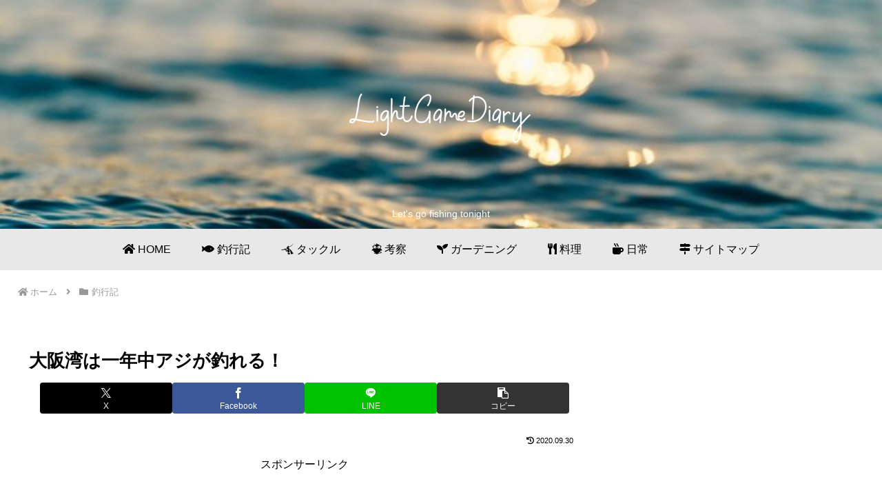

--- FILE ---
content_type: text/html; charset=utf-8
request_url: https://www.google.com/recaptcha/api2/aframe
body_size: 267
content:
<!DOCTYPE HTML><html><head><meta http-equiv="content-type" content="text/html; charset=UTF-8"></head><body><script nonce="pmSHAzeb5RWrRC46m3rMLg">/** Anti-fraud and anti-abuse applications only. See google.com/recaptcha */ try{var clients={'sodar':'https://pagead2.googlesyndication.com/pagead/sodar?'};window.addEventListener("message",function(a){try{if(a.source===window.parent){var b=JSON.parse(a.data);var c=clients[b['id']];if(c){var d=document.createElement('img');d.src=c+b['params']+'&rc='+(localStorage.getItem("rc::a")?sessionStorage.getItem("rc::b"):"");window.document.body.appendChild(d);sessionStorage.setItem("rc::e",parseInt(sessionStorage.getItem("rc::e")||0)+1);localStorage.setItem("rc::h",'1768436178304');}}}catch(b){}});window.parent.postMessage("_grecaptcha_ready", "*");}catch(b){}</script></body></html>